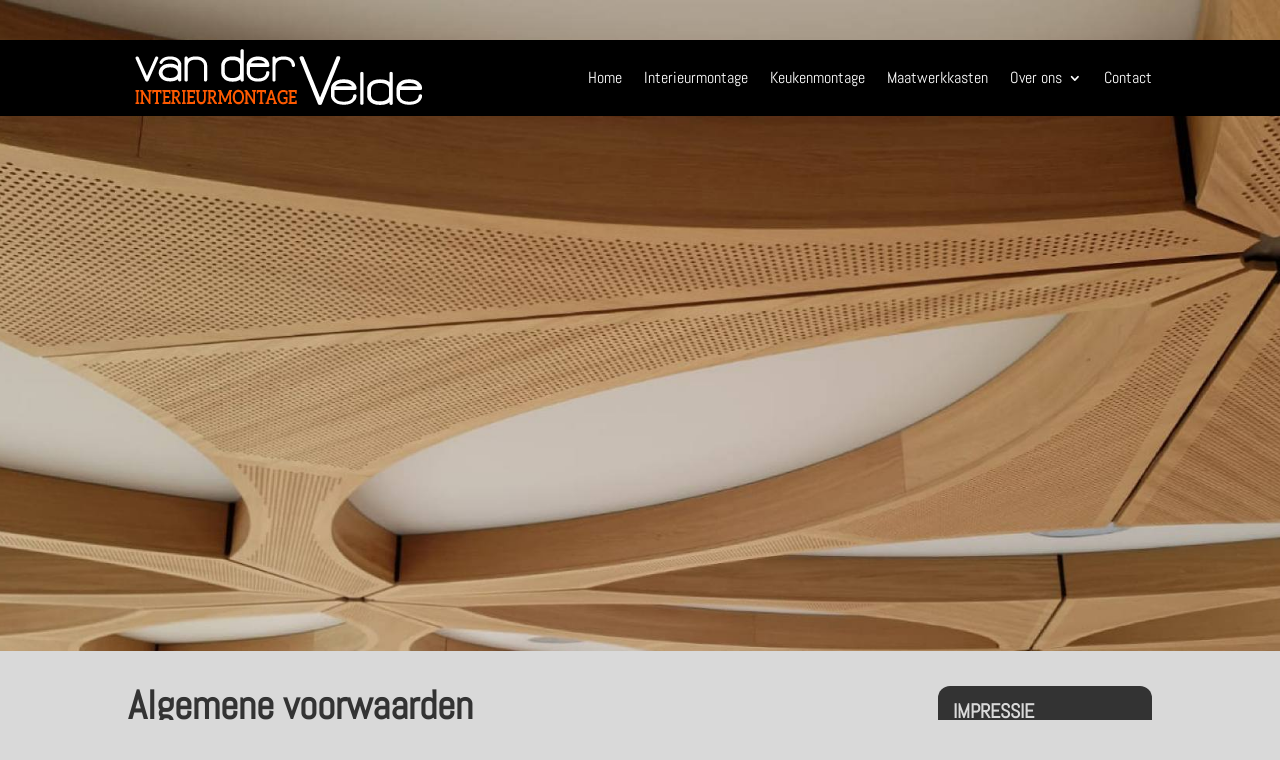

--- FILE ---
content_type: text/css
request_url: https://vanderveldeinterieurmontage.nl/wp-content/et-cache/453/et-divi-dynamic-453-late.css
body_size: 586
content:
.et-waypoint.et_pb_animation_off,.et-waypoint:not(.et_pb_counters).et_pb_animation_off,.et_pb_animation_off{opacity:1}.et-waypoint.et_pb_animation_left.et-animated,.et_pb_animation_left.et-animated{opacity:1;-webkit-animation:fadeLeft 1s cubic-bezier(.77,0,.175,1) 1;animation:fadeLeft 1s cubic-bezier(.77,0,.175,1) 1}.et-waypoint.et_pb_animation_right.et-animated,.et_pb_animation_right.et-animated{opacity:1;-webkit-animation:fadeRight 1s cubic-bezier(.77,0,.175,1) 1;animation:fadeRight 1s cubic-bezier(.77,0,.175,1) 1}.et-waypoint.et_pb_animation_top.et-animated,.et_pb_animation_top.et-animated{opacity:1;-webkit-animation:fadeTop 1s cubic-bezier(.77,0,.175,1) 1;animation:fadeTop 1s cubic-bezier(.77,0,.175,1) 1}.et-waypoint.et_pb_animation_bottom.et-animated,.et_pb_animation_bottom.et-animated{opacity:1;-webkit-animation:fadeBottom 1s cubic-bezier(.77,0,.175,1) 1;animation:fadeBottom 1s cubic-bezier(.77,0,.175,1) 1}.et-waypoint.et_pb_animation_fade_in.et-animated,.et_pb_animation_fade_in.et-animated{opacity:1;-webkit-animation:fadeIn 1s cubic-bezier(.77,0,.175,1) 1;animation:fadeIn 1s cubic-bezier(.77,0,.175,1) 1}@media (max-width:980px){.et-waypoint.et_pb_animation_off_tablet,.et-waypoint:not(.et_pb_counters).et_pb_animation_off_tablet,.et_pb_animation_off_tablet{opacity:1;-webkit-animation:none;animation:none}.et-waypoint.et_pb_animation_left_tablet.et-animated,.et_pb_animation_left_tablet.et-animated{opacity:1;-webkit-animation:fadeLeft 1s cubic-bezier(.77,0,.175,1) 1;animation:fadeLeft 1s cubic-bezier(.77,0,.175,1) 1}.et-waypoint.et_pb_animation_right_tablet.et-animated,.et_pb_animation_right_tablet.et-animated{opacity:1;-webkit-animation:fadeRight 1s cubic-bezier(.77,0,.175,1) 1;animation:fadeRight 1s cubic-bezier(.77,0,.175,1) 1}.et-waypoint.et_pb_animation_top_tablet.et-animated,.et_pb_animation_top_tablet.et-animated{opacity:1;-webkit-animation:fadeTop 1s cubic-bezier(.77,0,.175,1) 1;animation:fadeTop 1s cubic-bezier(.77,0,.175,1) 1}.et-waypoint.et_pb_animation_bottom_tablet.et-animated,.et_pb_animation_bottom_tablet.et-animated{opacity:1;-webkit-animation:fadeBottom 1s cubic-bezier(.77,0,.175,1) 1;animation:fadeBottom 1s cubic-bezier(.77,0,.175,1) 1}.et-waypoint.et_pb_animation_fade_in_tablet.et-animated,.et_pb_animation_fade_in_tablet.et-animated{opacity:1;-webkit-animation:fadeIn 1s cubic-bezier(.77,0,.175,1) 1;animation:fadeIn 1s cubic-bezier(.77,0,.175,1) 1}}@media (max-width:767px){.et-waypoint.et_pb_animation_off_phone,.et-waypoint:not(.et_pb_counters).et_pb_animation_off_phone,.et_pb_animation_off_phone{opacity:1;-webkit-animation:none;animation:none}.et-waypoint.et_pb_animation_left_phone.et-animated,.et_pb_animation_left_phone.et-animated{opacity:1;-webkit-animation:fadeLeft 1s cubic-bezier(.77,0,.175,1) 1;animation:fadeLeft 1s cubic-bezier(.77,0,.175,1) 1}.et-waypoint.et_pb_animation_right_phone.et-animated,.et_pb_animation_right_phone.et-animated{opacity:1;-webkit-animation:fadeRight 1s cubic-bezier(.77,0,.175,1) 1;animation:fadeRight 1s cubic-bezier(.77,0,.175,1) 1}.et-waypoint.et_pb_animation_top_phone.et-animated,.et_pb_animation_top_phone.et-animated{opacity:1;-webkit-animation:fadeTop 1s cubic-bezier(.77,0,.175,1) 1;animation:fadeTop 1s cubic-bezier(.77,0,.175,1) 1}.et-waypoint.et_pb_animation_bottom_phone.et-animated,.et_pb_animation_bottom_phone.et-animated{opacity:1;-webkit-animation:fadeBottom 1s cubic-bezier(.77,0,.175,1) 1;animation:fadeBottom 1s cubic-bezier(.77,0,.175,1) 1}.et-waypoint.et_pb_animation_fade_in_phone.et-animated,.et_pb_animation_fade_in_phone.et-animated{opacity:1;-webkit-animation:fadeIn 1s cubic-bezier(.77,0,.175,1) 1;animation:fadeIn 1s cubic-bezier(.77,0,.175,1) 1}}
@font-face{font-family:ETmodules;font-display:block;src:url(//vanderveldeinterieurmontage.nl/wp-content/themes/Divi/core/admin/fonts/modules/all/modules.eot);src:url(//vanderveldeinterieurmontage.nl/wp-content/themes/Divi/core/admin/fonts/modules/all/modules.eot?#iefix) format("embedded-opentype"),url(//vanderveldeinterieurmontage.nl/wp-content/themes/Divi/core/admin/fonts/modules/all/modules.woff) format("woff"),url(//vanderveldeinterieurmontage.nl/wp-content/themes/Divi/core/admin/fonts/modules/all/modules.ttf) format("truetype"),url(//vanderveldeinterieurmontage.nl/wp-content/themes/Divi/core/admin/fonts/modules/all/modules.svg#ETmodules) format("svg");font-weight:400;font-style:normal}
@font-face{font-family:FontAwesome;font-style:normal;font-weight:400;font-display:block;src:url(//vanderveldeinterieurmontage.nl/wp-content/themes/Divi/core/admin/fonts/fontawesome/fa-regular-400.eot);src:url(//vanderveldeinterieurmontage.nl/wp-content/themes/Divi/core/admin/fonts/fontawesome/fa-regular-400.eot?#iefix) format("embedded-opentype"),url(//vanderveldeinterieurmontage.nl/wp-content/themes/Divi/core/admin/fonts/fontawesome/fa-regular-400.woff2) format("woff2"),url(//vanderveldeinterieurmontage.nl/wp-content/themes/Divi/core/admin/fonts/fontawesome/fa-regular-400.woff) format("woff"),url(//vanderveldeinterieurmontage.nl/wp-content/themes/Divi/core/admin/fonts/fontawesome/fa-regular-400.ttf) format("truetype"),url(//vanderveldeinterieurmontage.nl/wp-content/themes/Divi/core/admin/fonts/fontawesome/fa-regular-400.svg#fontawesome) format("svg")}@font-face{font-family:FontAwesome;font-style:normal;font-weight:900;font-display:block;src:url(//vanderveldeinterieurmontage.nl/wp-content/themes/Divi/core/admin/fonts/fontawesome/fa-solid-900.eot);src:url(//vanderveldeinterieurmontage.nl/wp-content/themes/Divi/core/admin/fonts/fontawesome/fa-solid-900.eot?#iefix) format("embedded-opentype"),url(//vanderveldeinterieurmontage.nl/wp-content/themes/Divi/core/admin/fonts/fontawesome/fa-solid-900.woff2) format("woff2"),url(//vanderveldeinterieurmontage.nl/wp-content/themes/Divi/core/admin/fonts/fontawesome/fa-solid-900.woff) format("woff"),url(//vanderveldeinterieurmontage.nl/wp-content/themes/Divi/core/admin/fonts/fontawesome/fa-solid-900.ttf) format("truetype"),url(//vanderveldeinterieurmontage.nl/wp-content/themes/Divi/core/admin/fonts/fontawesome/fa-solid-900.svg#fontawesome) format("svg")}@font-face{font-family:FontAwesome;font-style:normal;font-weight:400;font-display:block;src:url(//vanderveldeinterieurmontage.nl/wp-content/themes/Divi/core/admin/fonts/fontawesome/fa-brands-400.eot);src:url(//vanderveldeinterieurmontage.nl/wp-content/themes/Divi/core/admin/fonts/fontawesome/fa-brands-400.eot?#iefix) format("embedded-opentype"),url(//vanderveldeinterieurmontage.nl/wp-content/themes/Divi/core/admin/fonts/fontawesome/fa-brands-400.woff2) format("woff2"),url(//vanderveldeinterieurmontage.nl/wp-content/themes/Divi/core/admin/fonts/fontawesome/fa-brands-400.woff) format("woff"),url(//vanderveldeinterieurmontage.nl/wp-content/themes/Divi/core/admin/fonts/fontawesome/fa-brands-400.ttf) format("truetype"),url(//vanderveldeinterieurmontage.nl/wp-content/themes/Divi/core/admin/fonts/fontawesome/fa-brands-400.svg#fontawesome) format("svg")}

--- FILE ---
content_type: image/svg+xml
request_url: https://vanderveldeinterieurmontage.nl/wp-content/uploads/LogoVanderVeldewit.svg
body_size: 12533
content:
<?xml version="1.0" encoding="utf-8"?>
<!-- Generator: Adobe Illustrator 25.2.3, SVG Export Plug-In . SVG Version: 6.00 Build 0)  -->
<svg version="1.1" id="Laag_1" xmlns="http://www.w3.org/2000/svg" xmlns:xlink="http://www.w3.org/1999/xlink" x="0px" y="0px"
	 viewBox="0 0 373.4 86.9" style="enable-background:new 0 0 373.4 86.9;" xml:space="preserve">
<style type="text/css">
	.st0{fill:#FFFFFF;}
	.st1{fill:#FF5A00;}
</style>
<g>
	<g>
		<path class="st0" d="M181.7,16.7c-1.4,0-2,1-2,1.9v27.2c0,1,0.6,1.9,2,1.9c1.4,0,2-1,2-1.9V27.7c0-1.2,0.4-2.4,1.2-3.5
			c1.6-2.4,4.6-3.6,8.9-3.6c4.2,0,7.2,1.2,8.8,3.6c0.8,1.2,1.2,2.4,1.2,3.5c0,1,0.6,2,2.1,2c1.4,0,2-1,2-2c0-1.9-0.6-3.8-1.9-5.7
			c-2.4-3.6-6.5-5.4-12.2-5.4c-4,0-7.2,0.9-9.6,2.7l-0.4,0.3v-1C183.7,17.7,183.1,16.7,181.7,16.7z"/>
	</g>
	<path class="st0" d="M174,34.8c-1.4,0-2.1,1-2.1,1.9c0,1.2-0.4,2.4-1.2,3.6c-1.6,2.4-4.6,3.6-8.9,3.6c-4.2,0-7.2-1.2-8.8-3.5
		c-0.8-1.2-1.2-2.4-1.2-3.6v-7.1H174c1.4,0,2-1,2-2c0-1.9-0.6-3.8-1.9-5.6c-2.4-3.6-6.5-5.4-12.2-5.4c-5.6,0-9.7,1.8-12.1,5.2
		c-1.3,1.8-2,3.8-2,5.8v9.1c0,1.9,0.6,3.8,1.9,5.6c2.4,3.6,6.5,5.4,12.2,5.4c5.7,0,9.8-1.8,12.2-5.4c1.3-1.9,1.9-3.8,1.9-5.7
		C176,35.8,175.3,34.8,174,34.8z M154,23.8c1.6-1.8,4.3-2.7,7.9-2.7c3.6,0,6.3,0.9,7.9,2.7c0.4,0.4,0.7,0.9,0.9,1.4H153
		C153.3,24.7,153.6,24.3,154,23.8z"/>
	<path class="st0" d="M142.1,7.6c-1.4,0-2,1-2,1.9v10.1l-0.4-0.3c-2.4-1.8-5.6-2.7-9.6-2.7c-5.7,0-9.8,1.8-12.2,5.4
		c-1.3,1.9-1.9,3.8-1.9,5.7v9.1c0,1.9,0.6,3.8,1.9,5.7c2.4,3.6,6.5,5.4,12.2,5.4c4,0,7.3-0.9,9.6-2.7l0.4-0.3v1c0,0.9,0.6,1.9,2,1.9
		c1.4,0,2-1,2-1.9V9.5C144.1,8.6,143.5,7.6,142.1,7.6z M139.5,36.8c0,1.1-0.4,2.2-1.1,3.3c-1.5,2.2-4.3,3.3-8.4,3.3
		c-4,0-6.9-1.1-8.4-3.3c-0.7-1.1-1.1-2.2-1.1-3.3v-9.1c0-1.1,0.4-2.2,1.1-3.2c1.5-2.2,4.4-3.3,8.4-3.3c4.1,0,6.9,1.1,8.4,3.3
		c0.7,1.1,1.1,2.2,1.1,3.3V36.8z"/>
	<g>
		<path class="st0" d="M84.4,20.6c4.2,0,7.2,1.2,8.9,3.5c0.8,1.2,1.2,2.4,1.2,3.6v18.1c0,1,0.6,1.9,2,1.9c1.4,0,2-1,2-1.9V27.7
			c0-1.9-0.6-3.8-1.9-5.7c-2.4-3.6-6.5-5.4-12.2-5.4c-4,0-7.2,0.9-9.6,2.7l-0.4,0.3v-1c0-1-0.6-1.9-2-1.9c-1.4,0-2,1-2,1.9v27.2
			c0,1,0.6,1.9,2,1.9c1.4,0,2-1,2-1.9V27.7c0-1.2,0.4-2.4,1.2-3.6C77.2,21.8,80.2,20.6,84.4,20.6z"/>
	</g>
	<path class="st0" d="M64.7,22c-2.4-3.6-6.5-5.4-12.2-5.4c-4.1,0-7.3,0.9-9.7,2.7c-1,0.7-1.8,1.6-2.5,2.6l-0.1,0.1
		c-0.4,0.6-1,1.6-1,2c0.1,0.9,0.6,2,2,2c0.7,0,1.5-0.7,2.3-2l0-0.1c0.5-0.7,1-1.2,1.7-1.7c1.7-1.2,4.1-1.8,7.1-1.8
		c4.2,0,7.2,1.2,8.8,3.5c0.8,1.2,1.2,2.4,1.2,3.6v1l-0.4-0.3c-2.4-1.7-5.6-2.6-9.6-2.6c-5.7,0-9.8,1.8-12.2,5.3
		c-1.3,1.9-1.9,3.8-1.9,5.7c0,1.9,0.6,3.8,1.9,5.6c2.4,3.6,6.5,5.4,12.2,5.4c4,0,7.2-0.9,9.6-2.6l0.4-0.3v1c0,1,0.6,1.9,2.1,1.9
		c1.4,0,2-1,2-1.9V27.7C66.6,25.8,66,23.9,64.7,22z M60.9,40c-1.5,2.2-4.3,3.3-8.4,3.3c-4,0-6.9-1.1-8.4-3.3
		c-0.7-1.1-1.1-2.2-1.1-3.3c0-1.1,0.4-2.2,1.1-3.3c1.5-2.2,4.4-3.3,8.4-3.3c4.1,0,6.9,1.1,8.4,3.3c0.7,1.1,1.1,2.2,1.1,3.3
		C62,37.9,61.6,39,60.9,40z"/>
	<g>
		<path class="st0" d="M11.4,16.7c-0.2,0-0.4,0-0.6,0.1c-0.8,0.2-1.2,0.7-1.3,1c-0.2,0.5-0.2,1,0,1.6l12.1,27.2
			c0.3,0.7,1,1.2,1.9,1.2c0.8,0,1.5-0.4,1.9-1.2l12.1-27.2c0.2-0.5,0.2-1.1,0-1.6c-0.2-0.4-0.5-0.8-1.3-1l0,0
			c-1.1-0.3-2,0.1-2.4,1.1l-10.2,23l-10.2-23C12.9,17.1,12.2,16.7,11.4,16.7z"/>
	</g>
	<path class="st0" d="M364,63.5c-1.5,0-2.2,1-2.2,1.9c0,1.2-0.5,2.4-1.3,3.6c-1.9,2.5-5.4,3.7-10.3,3.7c-4.9,0-8.4-1.2-10.3-3.7
		c-0.9-1.2-1.4-2.4-1.4-3.6v-7.3H364c1.5,0,2.1-1,2.1-2c0-1.9-0.7-3.9-2.2-5.8c-2.7-3.6-7.3-5.4-13.7-5.4c-6.3,0-10.9,1.8-13.6,5.3
		c-1.5,1.9-2.3,3.9-2.3,5.9v9.2c0,2,0.7,3.9,2.2,5.8c2.7,3.6,7.3,5.4,13.7,5.4c6.4,0,11-1.8,13.7-5.4c1.5-1.9,2.2-3.9,2.2-5.8
		C366,64.5,365.4,63.5,364,63.5z M340.8,52.3c1.9-1.9,5-2.8,9.3-2.8s7.4,1,9.3,2.8c0.4,0.4,0.8,0.9,1.1,1.4h-20.7
		C340,53.2,340.4,52.8,340.8,52.3z"/>
	<g>
		<path class="st0" d="M291.1,35.7c-1.4,0-2.1,1-2.1,1.9v37c0,1,0.6,2,2.1,2c1.5,0,2.1-1.1,2.1-2v-37
			C293.2,36.8,292.7,35.7,291.1,35.7z"/>
	</g>
	<path class="st0" d="M327.5,35.7c-1.5,0-2.1,1-2.1,1.9v10.6L325,48c-2.7-2-6.5-3-11.3-3c-6.4,0-11,1.8-13.7,5.4
		c-1.5,1.9-2.2,3.9-2.2,5.8v9.3c0,2,0.7,3.9,2.2,5.8c2.7,3.6,7.3,5.4,13.7,5.4c4.8,0,8.5-1,11.3-3l0.4-0.3v1.3c0,1,0.7,2,2.1,2
		c1.4,0,2.1-1,2.1-2v-37C329.6,36.8,329,35.7,327.5,35.7z M324.9,65.4c0,1.1-0.4,2.2-1.3,3.3l0,0c-1.8,2.3-5.1,3.5-9.9,3.5
		c-4.8,0-8.1-1.2-9.8-3.5c-0.8-1.1-1.3-2.2-1.3-3.2v-9.3c0-1.1,0.4-2.2,1.2-3.2c1.8-2.3,5.1-3.5,9.9-3.5c4.8,0,8.1,1.2,9.9,3.5
		c0.8,1.1,1.3,2.2,1.3,3.2V65.4z"/>
	<path class="st0" d="M282.4,63.5c-1.5,0-2.2,1-2.2,1.9c0,1.2-0.5,2.4-1.3,3.6c-1.9,2.5-5.4,3.7-10.3,3.7c-4.9,0-8.4-1.2-10.3-3.7
		c-0.9-1.2-1.4-2.4-1.4-3.6v-7.3h25.5c1.5,0,2.1-1,2.1-2c0-1.9-0.7-3.9-2.2-5.8c-2.7-3.6-7.3-5.4-13.7-5.4c-6.3,0-10.9,1.8-13.6,5.3
		c-1.5,1.9-2.3,3.9-2.3,5.9v9.2c0,2,0.7,3.9,2.2,5.8c2.7,3.6,7.3,5.4,13.7,5.4c6.4,0,11-1.8,13.7-5.4c1.5-1.9,2.2-3.9,2.2-5.8
		C284.5,64.5,283.8,63.5,282.4,63.5z M259.2,52.3c1.9-1.9,5-2.8,9.3-2.8s7.4,1,9.3,2.8c0.4,0.4,0.8,0.9,1.1,1.4h-20.7
		C258.4,53.2,258.8,52.8,259.2,52.3z"/>
	<g>
		<path class="st0" d="M216.2,16.3c-0.2,0-0.4,0-0.6,0c-0.9,0.2-1.6,0.6-1.9,1.2c-0.3,0.5-0.3,1.2,0,1.8l22.7,56
			c0.2,0.4,0.8,1.4,2.5,1.4c1.5,0,2.2-0.8,2.5-1.5l22.8-56c0.2-0.6,0.2-1.2-0.1-1.7l0-0.1c-0.5-0.9-1.5-1-1.9-1.1
			c-1.8-0.3-2.6,0.8-2.9,1.4l-20.3,49.9l-20.3-49.8C218.3,17.3,217.7,16.3,216.2,16.3z"/>
	</g>
	<g>
		<path class="st1" d="M207.9,60.6c0.1,1.4,0.1,1.5,0.1,1.6c0.1,0.6,0.5,0.7,0.7,0.7h1.2v-4.7h-10.2v1.3c0,0.5,0.3,0.7,0.5,0.7
			c0.1,0,0.4,0.1,0.9,0.2v13l-0.8,0.2c-0.2,0-0.5,0.2-0.5,0.7v1.3h10.2v-4.5h-1.2c-0.2,0-0.6,0.1-0.7,0.6c0,0,0,0.1-0.1,1.4h-4.5V68
			h4.9v-2.4h-4.9v-5H207.9z"/>
		<path class="st1" d="M193.8,68.5c0,0.2,0.1,0.4,0.2,0.5c0.1,0.2,0.3,0.2,0.5,0.2h1.8v3.3c-0.9,0.6-1.9,0.9-3.1,0.9
			c-1.4,0-2.5-0.5-3.3-1.7c-0.9-1.2-1.3-2.8-1.3-4.8c0-2,0.4-3.5,1.3-4.7c0.4-0.5,0.9-1,1.5-1.2c0.6-0.3,1.3-0.4,2.2-0.4
			c0.9,0,1.7,0.1,2.3,0.4c0.1,0,0.3,0.1,0.5,0.2c0.1,1.2,0.1,1.8,0.1,2c0.1,0.6,0.5,0.6,0.7,0.6h1.2v-4.4l-0.2-0.1
			c-1.7-0.8-3.4-1.2-4.9-1.2c-2.2,0-4,0.8-5.3,2.5c-1.3,1.6-1.9,3.8-1.9,6.4c0,2.6,0.7,4.8,1.9,6.4c1.3,1.7,3,2.5,5,2.5
			c2.1,0,3.9-0.6,5.3-1.9l0.1-0.1v-6.9h-4.7V68.5z"/>
		<path class="st1" d="M185,73.7l-0.6-0.2l-4.9-15.3h-2.3l-4.9,15.3l-0.6,0.2c-0.3,0.1-0.5,0.3-0.5,0.7v1.2h4.5v-1.2
			c0-0.3-0.2-0.6-0.5-0.7l-0.5-0.2l0.9-2.9h5.4l0.9,2.9l-0.5,0.2c-0.3,0.1-0.5,0.3-0.5,0.7v1.2h4.5v-1.2
			C185.4,74.1,185.3,73.8,185,73.7z M178.3,61.9c0,0.2,0.1,0.3,0.1,0.4l1.9,6.1h-4l1.9-6.1C178.2,62.2,178.3,62,178.3,61.9z"/>
		<path class="st1" d="M171.8,58.2h-11.6v4.3h1.2c0.5,0,0.6-0.4,0.6-0.5c0-0.1,0.1-0.6,0.1-1.3h2.6v12.7c-0.4,0.1-0.6,0.2-0.8,0.2
			c-0.3,0.1-0.5,0.4-0.5,0.7v1.3h5.1v-1.3c0-0.5-0.3-0.7-0.4-0.7c-0.1,0-0.4-0.1-0.9-0.2c0,0,0,0,0,0V60.7h2.6
			c0.1,0.7,0.1,1.2,0.1,1.3c0,0.1,0.1,0.5,0.7,0.5h1.2V58.2z"/>
		<path class="st1" d="M154.3,59.5c0,0.5,0.4,0.7,0.5,0.7c0.1,0,0.4,0.1,1,0.2v10c0,0,0,0,0,0.1l-7.3-11.8c-0.1-0.2-0.2-0.3-0.4-0.4
			c-0.1-0.1-0.3-0.1-0.5-0.1h-2.6v1.3c0,0.5,0.4,0.7,0.5,0.7c0.1,0,0.4,0.1,0.9,0.2v13l-0.9,0.2c-0.2,0-0.5,0.2-0.5,0.7v1.3h5.1
			v-1.3c0-0.4-0.2-0.6-0.5-0.7c-0.1,0-0.4-0.1-1-0.2V63.3c0,0,0,0,0,0l7.3,11.8c0.3,0.5,0.6,0.5,0.9,0.5h1.2V60.4l0.9-0.2
			c0.3-0.1,0.5-0.3,0.5-0.7v-1.3h-5.1V59.5z"/>
		<path class="st1" d="M142.5,60.5c-0.6-0.8-1.4-1.4-2.2-1.9c-0.9-0.4-1.8-0.7-2.9-0.7c-1,0-2,0.2-2.9,0.7c-0.9,0.4-1.6,1.1-2.2,1.9
			c-0.6,0.8-1.1,1.7-1.4,2.8c-0.3,1.1-0.5,2.3-0.5,3.6c0,1.3,0.2,2.5,0.5,3.6c0.3,1.1,0.8,2,1.4,2.8c0.6,0.8,1.4,1.4,2.2,1.9
			c0.9,0.4,1.8,0.7,2.9,0.7c1,0,2-0.2,2.9-0.7c0.9-0.4,1.6-1.1,2.2-1.9c0.6-0.8,1.1-1.7,1.4-2.8c0.3-1.1,0.5-2.3,0.5-3.6
			c0-1.3-0.2-2.5-0.5-3.6C143.6,62.2,143.1,61.3,142.5,60.5z M141.9,66.9c0,1-0.1,1.9-0.3,2.7c-0.2,0.8-0.5,1.5-0.9,2
			c-0.4,0.5-0.9,0.9-1.4,1.2c-0.6,0.3-1.2,0.4-1.9,0.4c-0.7,0-1.3-0.1-1.8-0.4c-0.6-0.3-1-0.7-1.4-1.2c-0.4-0.5-0.7-1.2-0.9-2
			c-0.2-0.8-0.3-1.7-0.3-2.7c0-1,0.1-1.9,0.3-2.7c0.2-0.8,0.5-1.5,0.9-2c0.4-0.5,0.9-0.9,1.4-1.2c0.5-0.3,1.2-0.4,1.8-0.4
			c0.7,0,1.3,0.1,1.9,0.4c0.5,0.3,1,0.7,1.4,1.2c0.4,0.5,0.7,1.2,0.9,2C141.8,65,141.9,65.9,141.9,66.9z"/>
		<path class="st1" d="M126.1,58.2c-0.2,0.1-0.3,0.2-0.4,0.5l-4.6,10.4c-0.1,0.1-0.1,0.3-0.2,0.4c-0.1-0.2-0.1-0.3-0.2-0.4L116,58.7
			c-0.1-0.3-0.2-0.4-0.4-0.5c-0.1-0.1-0.3-0.1-0.5-0.1h-3v1.3c0,0.5,0.4,0.7,0.5,0.7c0.1,0,0.4,0.1,0.9,0.2v13l-0.9,0.2
			c-0.2,0-0.5,0.2-0.5,0.7v1.3h5.1v-1.3c0-0.5-0.3-0.7-0.5-0.7c-0.2,0-0.5-0.1-1.1-0.2V63.3l4.2,9.2c0.3,0.6,0.7,0.7,0.9,0.7h0.3
			c0.3,0,0.7-0.1,0.9-0.7l4.1-9.2v10.1c-0.5,0.1-0.9,0.2-1.1,0.2c-0.1,0-0.5,0.2-0.5,0.7v1.3h5.1v-1.3c0-0.4-0.2-0.6-0.5-0.7
			c-0.1,0-0.4-0.1-0.9-0.2v-13c0.1,0,0.2-0.1,0.4-0.1l0.5-0.1c0.3-0.1,0.5-0.3,0.5-0.7v-1.3h-3C126.4,58.2,126.2,58.2,126.1,58.2z"
			/>
		<path class="st1" d="M110.6,73.6c0,0-0.1,0-0.2-0.1c-0.1,0-0.2,0-0.3-0.1c-0.1,0-0.2-0.1-0.3-0.1c0,0-0.1,0-0.1,0l-2.9-4.9
			c-0.1-0.2-0.2-0.3-0.3-0.5c0.4-0.1,0.7-0.3,1-0.5c0.4-0.3,0.8-0.7,1.1-1.1c0.3-0.4,0.5-0.9,0.7-1.5c0.2-0.5,0.2-1.1,0.2-1.8
			c0-0.7-0.1-1.4-0.3-2c-0.2-0.6-0.5-1.2-1-1.6c-0.4-0.4-1-0.8-1.7-1c-0.7-0.2-1.4-0.3-2.3-0.3h-5.3v1.3c0,0.2,0,0.3,0.1,0.4
			c0.1,0.1,0.2,0.2,0.4,0.3l0.8,0.2v13l-0.9,0.2c-0.2,0-0.3,0.1-0.4,0.3c-0.1,0.1-0.1,0.3-0.1,0.4v1.3h5.1v-1.3
			c0-0.2-0.1-0.3-0.1-0.4c-0.1-0.1-0.2-0.2-0.4-0.3l-0.6-0.1c-0.1,0-0.2,0-0.3-0.1v-4.8h0.9c0.3,0,0.4,0,0.4,0.1
			c0.1,0,0.2,0.1,0.3,0.3l3.5,6c0.2,0.4,0.5,0.6,1,0.6h2.2v-1.3c0-0.2,0-0.3-0.1-0.4C110.9,73.7,110.8,73.6,110.6,73.6z M107,64.6
			c-0.1,0.4-0.3,0.7-0.6,1c-0.2,0.3-0.5,0.5-0.9,0.6c-0.4,0.1-0.8,0.2-1.3,0.2h-1.4v-5.8h1.5c1,0,1.7,0.2,2.2,0.7
			c0.5,0.5,0.7,1.1,0.7,2.1C107.2,63.8,107.2,64.2,107,64.6z M102.6,73.6L102.6,73.6L102.6,73.6L102.6,73.6z"/>
		<path class="st1" d="M93,59.5c0,0.4,0.2,0.6,0.5,0.7c0.1,0,0.4,0.1,1,0.2v8.3c0,1.4-0.3,2.5-0.9,3.3c-0.6,0.8-1.4,1.2-2.4,1.2
			s-1.8-0.4-2.4-1.2c-0.6-0.8-0.9-1.9-0.9-3.3v-8.3c0.6-0.1,1-0.2,1-0.2c0.3-0.1,0.5-0.3,0.5-0.7v-1.3h-5.3v1.3
			c0,0.5,0.4,0.7,0.5,0.7c0.1,0,0.4,0.1,0.8,0.2l0.1,0v8.3c0,2,0.5,3.7,1.5,5.1c1,1.4,2.5,2.1,4.2,2.1c1.7,0,3.1-0.7,4.2-2.1
			c1-1.3,1.5-3,1.5-5.1v-8.3l0.9-0.2c0.3-0.1,0.5-0.3,0.5-0.7v-1.3H93V59.5z"/>
		<path class="st1" d="M73.1,59.5c0,0.5,0.3,0.7,0.5,0.7c0.1,0,0.4,0.1,0.9,0.2v13l-0.8,0.2c-0.2,0-0.5,0.2-0.5,0.7v1.3h10.2v-4.5
			h-1.2c-0.2,0-0.6,0.1-0.7,0.6c0,0.1-0.1,0.9-0.1,1.4h-4.5V68h4.9v-2.4h-4.9v-5h4.5c0,0.7,0.1,1.5,0.1,1.6c0.1,0.6,0.5,0.7,0.7,0.7
			h1.2v-4.7H73.1V59.5z"/>
		<path class="st1" d="M67.1,59.5c0,0.5,0.3,0.7,0.4,0.7c0.1,0,0.4,0.1,0.8,0.2l0.1,0v13l-0.8,0.2c-0.1,0-0.5,0.2-0.5,0.7v1.3H72
			v-1.3c0-0.5-0.3-0.7-0.4-0.7c-0.1,0-0.4-0.1-0.9-0.2v-13l0.8-0.2c0.1,0,0.5-0.2,0.5-0.7v-1.3h-4.9V59.5z"/>
		<path class="st1" d="M65.6,73.6c0,0-0.1,0-0.2-0.1c-0.1,0-0.2,0-0.3-0.1l-0.1,0c-0.1,0-0.2-0.1-0.3-0.1c0,0-0.1,0-0.1,0l-2.9-4.9
			c-0.1-0.2-0.2-0.3-0.3-0.5c0.4-0.1,0.7-0.3,1-0.5c0.4-0.3,0.8-0.7,1.1-1.1c0.3-0.4,0.5-0.9,0.7-1.5c0.2-0.5,0.2-1.1,0.2-1.8
			c0-0.7-0.1-1.4-0.3-2c-0.2-0.6-0.5-1.2-1-1.6c-0.4-0.4-1-0.8-1.7-1c-0.7-0.2-1.4-0.3-2.3-0.3h-5.3v1.3c0,0.2,0,0.3,0.1,0.4
			c0.1,0.1,0.2,0.2,0.4,0.3l0.8,0.2v13l-0.9,0.2c-0.2,0-0.3,0.1-0.4,0.3c-0.1,0.1-0.1,0.3-0.1,0.4v1.3h5.1v-1.3
			c0-0.2-0.1-0.3-0.1-0.4c-0.1-0.1-0.2-0.2-0.4-0.3l-0.6-0.1c-0.1,0-0.2,0-0.3-0.1v-4.8h0.9c0.3,0,0.4,0,0.4,0.1
			c0.1,0.1,0.2,0.2,0.3,0.3l3.5,6c0.2,0.4,0.5,0.6,1,0.6h2.2v-1.3c0-0.2,0-0.3-0.1-0.4C65.9,73.7,65.8,73.6,65.6,73.6z M62,64.6
			c-0.1,0.4-0.3,0.7-0.6,1c-0.2,0.3-0.5,0.5-0.9,0.6c-0.4,0.1-0.8,0.2-1.3,0.2h-1.4v-5.8h1.5c1,0,1.7,0.2,2.2,0.7
			c0.5,0.4,0.7,1.1,0.7,2.1C62.2,63.8,62.2,64.2,62,64.6z M54.7,59.8C54.7,59.8,54.7,59.8,54.7,59.8l0,0.1L54.7,59.8z"/>
		<path class="st1" d="M42.7,59.5c0,0.5,0.4,0.7,0.5,0.7c0.1,0,0.4,0.1,0.9,0.2v13l-0.8,0.2c-0.2,0-0.5,0.2-0.5,0.7v1.3h10.2v-4.5
			h-1.2c-0.2,0-0.6,0.1-0.7,0.6c0,0.1-0.1,0.9-0.1,1.4h-4.5V68h4.9v-2.4h-4.9v-5h4.5c0,0.6,0.1,1.4,0.1,1.6c0.1,0.6,0.5,0.7,0.7,0.7
			h1.2v-4.7H42.7V59.5z"/>
		<path class="st1" d="M30.2,62.5h1.2c0.5,0,0.6-0.4,0.6-0.5c0-0.1,0.1-0.6,0.1-1.3h2.6v12.7c-0.4,0.1-0.6,0.2-0.8,0.2
			c-0.3,0.1-0.5,0.4-0.5,0.7v1.3h5.1v-1.3c0-0.5-0.3-0.7-0.4-0.7c-0.1,0-0.4-0.1-0.9-0.2c0,0,0,0,0,0V60.7h2.6
			c0.1,0.7,0.1,1.2,0.1,1.3c0,0.1,0.1,0.5,0.7,0.5h1.2v-4.3H30.2V62.5z"/>
		<path class="st1" d="M24.4,59.5c0,0.5,0.4,0.7,0.5,0.7c0.1,0,0.4,0.1,1,0.2v10c0,0,0,0,0,0.1l-7.3-11.8c-0.1-0.2-0.2-0.3-0.4-0.4
			c-0.1-0.1-0.3-0.1-0.5-0.1h-2.6v1.3c0,0.5,0.4,0.7,0.5,0.7c0.1,0,0.4,0.1,0.9,0.2v13l-0.9,0.2c-0.2,0-0.5,0.2-0.5,0.7v1.3h5.1
			v-1.3c0-0.4-0.2-0.6-0.5-0.7c-0.1,0-0.4-0.1-1-0.2V63.3c0,0,0,0,0,0L26,75.1c0.3,0.5,0.6,0.5,0.9,0.5h1.2V60.4l0.9-0.2
			c0.3-0.1,0.5-0.3,0.5-0.7v-1.3h-5.1V59.5z"/>
		<path class="st1" d="M9.2,59.5c0,0.5,0.3,0.7,0.4,0.7c0.1,0,0.4,0.1,0.9,0.2v13l-0.8,0.2c-0.1,0-0.5,0.2-0.5,0.7v1.3h4.9v-1.3
			c0-0.5-0.3-0.7-0.4-0.7c-0.1,0-0.4-0.1-0.9-0.2v-13l0.8-0.2c0.1,0,0.5-0.2,0.5-0.7v-1.3H9.2V59.5z"/>
	</g>
</g>
</svg>
